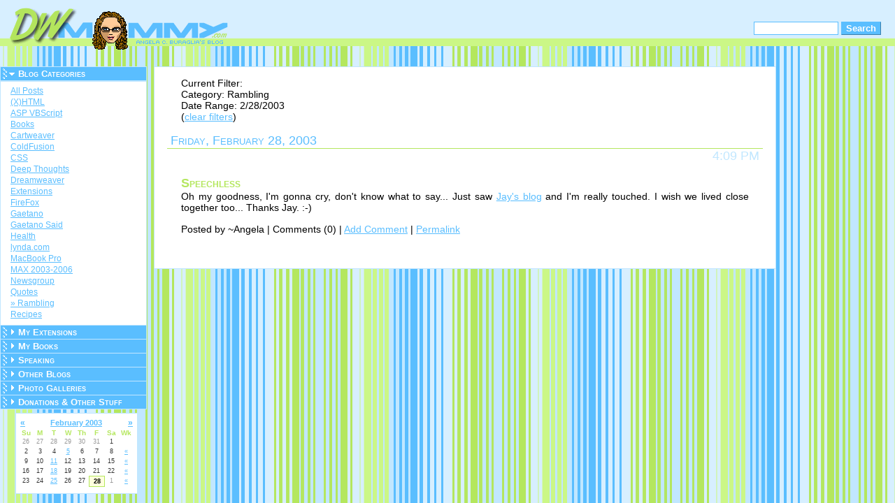

--- FILE ---
content_type: text/html
request_url: http://www.dwmommy.com/?day=2%2F28%2F2003&cat=5
body_size: 4796
content:

<!DOCTYPE html PUBLIC "-//W3C//DTD XHTML 1.1//EN" "xhtml11.dtd">
<html xmlns="http://www.w3.org/1999/xhtml" xml:lang="en"><!-- InstanceBegin template="/Templates/DWmommy.dwt.asp" codeOutsideHTMLIsLocked="false" -->
<head>
<!-- InstanceBeginEditable name="doctitle" -->
<title>DWmommy.com</title>
<!-- InstanceEndEditable -->
<meta http-equiv="Content-Type" content="text/html; charset=iso-8859-1" />
<script src="assets/scripts/global.js" type="text/javascript"></script>
<link rel="SHORTCUT ICON" href="http://www.dwmommy.com/favicon.ico" />
<!-- InstanceBeginEditable name="head" -->
<script type="text/JavaScript">
<!--
function MM_openBrWindow(theURL,winName,features) { //v2.0
  window.open(theURL,winName,features);
}
//-->
</script><!-- InstanceEndEditable --><!-- InstanceParam name="tmpShowCalendar" type="boolean" value="true" -->
<link href="dwmommy.css" rel="stylesheet" type="text/css" />
<!-- InstanceParam name="ShowSidebar" type="boolean" value="true" -->
</head>
<body>
<div id="divLogo"><a href="http://www.dwmommy.com"><img src="/assets/images/DWmommy.gif" alt="DWmommy.com" width="330" height="75" /></a></div>
<div id="divSearch">
  <form action="/default.asp" method="post" id="frmSearch">
    <p><input type="text" name="search" id="search" style="width: 115px;" value="" />
    <input type="submit" name="Submit"  class="frmButton" value="Search" /></p>
  </form>
</div>
<div id="sideBar">
  <div id="divNav">
    

<a href="javascript:;" id="firstMenu" class="leftNavOpen" onClick="dwfaq_ToggleOMaticClass(this,'lnBlogCategories','lnSubMenu');return false;">Blog Categories</a>
<div id="lnBlogCategories" class="lnSubMenuDisplay">
  
	<a href="/?day=2%2F28%2F2003">All Posts</a> 
	
	<a href="/?day=2%2F28%2F2003&amp;cat=7">(X)HTML</a>
	
	<a href="/?day=2%2F28%2F2003&amp;cat=16">ASP VBScript</a>
	
	<a href="/?day=2%2F28%2F2003&amp;cat=9">Books</a>
	
	<a href="/?day=2%2F28%2F2003&amp;cat=25">Cartweaver</a>
	
	<a href="/?day=2%2F28%2F2003&amp;cat=17">ColdFusion</a>
	
	<a href="/?day=2%2F28%2F2003&amp;cat=8">CSS</a>
	
	<a href="/?day=2%2F28%2F2003&amp;cat=22">Deep Thoughts</a>
	
	<a href="/?day=2%2F28%2F2003&amp;cat=19">Dreamweaver</a>
	
	<a href="/?day=2%2F28%2F2003&amp;cat=15">Extensions</a>
	
	<a href="/?day=2%2F28%2F2003&amp;cat=26">FireFox</a>
	
	<a href="/?day=2%2F28%2F2003&amp;cat=18">Gaetano</a>
	
	<a href="/?day=2%2F28%2F2003&amp;cat=21">Gaetano Said</a>
	
	<a href="/?day=2%2F28%2F2003&amp;cat=24">Health</a>
	
	<a href="/?day=2%2F28%2F2003&amp;cat=27">lynda.com</a>
	
	<a href="/?day=2%2F28%2F2003&amp;cat=28">MacBook Pro</a>
	
	<a href="/?day=2%2F28%2F2003&amp;cat=23">MAX 2003-2006</a>
	
	<a href="/?day=2%2F28%2F2003&amp;cat=4">Newsgroup</a>
	
	<a href="/?day=2%2F28%2F2003&amp;cat=20">Quotes</a>
	
	<a href="/?day=2%2F28%2F2003&amp;cat=5" class="downState">&raquo; Rambling</a>
	
	<a href="/?day=2%2F28%2F2003&amp;cat=29">Recipes</a>
	
</div>	

<a href="/extensions/" class="leftNav" onClick="dwfaq_ToggleOMaticClass(this,'lnExtensions','lnSubMenuDisplay');return false;">My Extensions</a>
<div id="lnExtensions" class="lnSubMenu">
<h1>About "My Extensions"</h1>
<a href="/extensions/">Message from ~Angela</a>

<h1>Free Extensions</h1>
<a href="http://www.dwfaq.com/store/detail/?id=DWfaqJSA">JavaScript Assistant</a>
<a href="http://www.dwfaq.com/store/detail/?id=faqStrpLWS">Strip List Whitespace</a>
<a href="http://www.dwfaq.com/store/detail/?id=faqStrpXML">Strip &lt;?xml?&gt; Tag</a>
<h1>Commercial Extensions</h1>
<a href="http://www.dwfaq.com/store/detail/?id=DWfaqClrA">Color Assistant</a>
<a href="http://www.dwfaq.com/Store/detail/?id=DWfaqCCR">DWfaq Custom Conditional Region</a>
<a href="http://www.dwfaq.com/store/detail/?id=DWfaqToggle">Toggle-O-Matic Suite</a>
<a href="http://www.dwfaq.com/store/detail/?id=DWfaqDtTm">Date/Time Formats</a>
<a href="http://www.dwfaq.com/Store/detail/?id=faqTmpLvrs">Template-Lover's Suite</a>
<p><strong>Note:</strong>The Free and Commercial hyperlinks above will take you directly to DWfaq.com's store where you can
read about my extensions. The Cartweaver links below will take you to their website. If you'd rather stay on this site, be sure to read my message where you'll find links to brief descriptions for your convenience.</p>
<h1>Cartweaver 3</h1>
<a href="http://www.cartweaver.com/store/detail/?id=cw3asp">Cartweaver 3 ASP</a>
<a href="http://www.cartweaver.com/store/detail/?id=cw3cf">Cartweaver 3 CF</a>
<a href="http://www.cartweaver.com/store/detail/?id=cw3php">Cartweaver 3 PHP</a>
<a href="http://www.cartweaver.com/features/extensionsuite/" title="Read about the Extension Suite at Cartweaver.com">About the Extension Suite</a>
<p><strong>Note:</strong> I <strong>only</strong> wrote the extensions for Cartweaver 3 for Application Dynamics Inc., not the application itself.</p>
</div>
<a href="javascript:;" class="leftNav" onClick="dwfaq_ToggleOMaticClass(this,'lnBooks','lnSubMenuDisplay');return false;">My Books</a>
<div id="lnBooks" class="lnSubMenu">
<p><strong>Note:</strong> The links below are only the most recent titles that I've been involved with. Follow the links below to visit the official book website.</p>
<h1>Co-Author of:</h1>
<a href="http://www.dwkillertips.com">Dreamweaver MX 2004 Killer Tips</a>
<a href="http://www.dwmagic.com">Dreamweaver MX 2004 Magic</a>
<h1>Contributing Author of:</h1><!--http://www.forta.com/books/0321125169/-->
<a href="http://www.forta.com/books/0321223675/">ColdFusion MX 7 Web Application Construction Kit</a>
</div>
<a href="/speaking/default.asp" class="leftNav" onClick="dwfaq_ToggleOMaticClass(this,'lnSpeaking','lnSubMenuDisplay');return false;">Speaking</a>
<div id="lnSpeaking" class="lnSubMenu">
<a href="/speaking/default.asp">Upcoming Conferences</a>
</div>
<a href="javascript:;" class="leftNav" onClick="dwfaq_ToggleOMaticClass(this,'lnOtherBlogs','lnSubMenuDisplay');return false;">Other Blogs</a>
<div id="lnOtherBlogs" class="lnSubMenu">
<a href="http://blog.web-shorts.com/" title="Daniel Short's underpants">Dan's Shorts</a>
<a href="http://www.meyerweb.com" title="Thoughts from Eric Meyer">Thoughts From Eric</a>
<a href="http://www.grandthumb.com/" title="Jay Grantham's blog">Jay's GrandThumb</a>
<a href="http://www.tom-muck.com/blog/" title="Tom Muck's blog">Tom-Muck.com</a>
</div>
<a href="/pics/" class="leftNav" onClick="dwfaq_ToggleOMaticClass(this,'lnPhotoGalleries','lnSubMenuDisplay');return false;">Photo Galleries</a>
<div id="lnPhotoGalleries" class="lnSubMenu">
	<h1>Dreamweaver</h1>
	<a href="/pics/default.asp?gal=all&amp;group=/pics/Dreamweaver">All Images</a><a href="/pics/default.asp?gal=MXNorth_2003&amp;group=/pics/Dreamweaver">MXNorth 2003</a> <a href="/pics/default.asp?gal=San_Francisco&amp;group=/pics/Dreamweaver">San Francisco</a> <a href="/pics/default.asp?gal=TODCONVegas&amp;group=/pics/Dreamweaver">TODCON MX Vegas</a> <a href="/pics/default.asp?gal=TODCON_2002&amp;group=/pics/Dreamweaver">TODCON 2002</a> 
	<h1>Gaetano</h1>
	<a href="/pics/default.asp?gal=all&amp;group=/pics/Gaetano">All Images</a><a href="/pics/default.asp?gal=Aquarium of the Pacific&amp;group=/pics/Gaetano">Aquarium of the Pacific</a> <a href="/pics/default.asp?gal=Birthday_2005&amp;group=/pics/Gaetano">Birthday 2005</a> <a href="/pics/default.asp?gal=Day_Out_With_Daddy&amp;group=/pics/Gaetano">Day Out With Daddy</a> <a href="/pics/default.asp?gal=Dreamweaver_Guy&amp;group=/pics/Gaetano">Dreamweaver Guy</a> <a href="/pics/default.asp?gal=Easter-Birthday_2003&amp;group=/pics/Gaetano">Easter &amp;  B-day 2003</a> <a href="/pics/default.asp?gal=Fireman_Gaetano&amp;group=/pics/Gaetano">Fireman Gaetano</a> <a href="/pics/default.asp?gal=Gaetano_On_CSS&amp;group=/pics/Gaetano">Gaetano On CSS</a> <a href="/pics/default.asp?gal=Halloween_2002&amp;group=/pics/Gaetano">Halloween 2002</a> <a href="/pics/default.asp?gal=Homework&amp;group=/pics/Gaetano">Homework</a> <a href="/pics/default.asp?gal=Misc&amp;group=/pics/Gaetano">Misc</a> <a href="/pics/default.asp?gal=Pumpkin_Patch&amp;group=/pics/Gaetano">Pumpkin Patch</a> <a href="/pics/default.asp?gal=Toy_Story_Bathroom&amp;group=/pics/Gaetano">Toy Story Bathroom</a> 
	<h1>Other</h1>
	<a href="/pics/default.asp?gal=all&amp;group=/pics/Galleries">All Images</a><a href="/pics/default.asp?gal=Artwork&amp;group=/pics/Galleries">Artwork</a> <a href="/pics/default.asp?gal=Christmas_2002&amp;group=/pics/Galleries">Christmas 2002</a> <a href="/pics/default.asp?gal=Friends&amp;group=/pics/Galleries">Friends</a> <a href="/pics/default.asp?gal=Miscellaneous&amp;group=/pics/Galleries">Miscellaneous</a> <a href="/pics/default.asp?gal=Places&amp;group=/pics/Galleries">Places &amp; Things</a> 
	<h1>Medical</h1>
	<p><strong>Warning:</strong> Some of the images in the
	  Medical section section are very graphic in nature. If you cannot stand
	  the sight of blood, it is advised that you skip these images.</p>
	<a href="/pics/default.asp?gal=all&amp;group=/pics/Medical">All Images</a><a href="/pics/default.asp?gal=Osteochondroma&amp;group=/pics/Medical">Osteochondroma</a> 
</div>
<a href="/stuff/" class="leftNav" onClick="dwfaq_ToggleOMaticClass(this,'lnStuff','lnSubMenuDisplay');return false;">Donations &amp; Other Stuff</a>
<div id="lnStuff" class="lnSubMenu">
<a href="http://www.dwmommy.com/info/fortune.asp" title="The famous post; My Fame and Misfortune">Angela's Fame &amp; Misfortune</a>
<!--<a href="http://www.amazon.com/gp/registry/9A6LQOXMODVI" title="If you're curious what I like, or inclined to buy me stuff check out my Amazon.com wishlists.">Angela's Amazon.com  Wishlist</a>-->
<a href="/stuff/emoticons.asp" title="MSN 6 emoticons I've made">MSN Emoticons</a>
<a href="http://www.amazon.com/gp/registry/wishlist/GXO49OUXYJ5V/ref=wl_web"><img src="http://g-ecx.images-amazon.com/images/G/01/gifts/registries/wishlist/v2/web/wl-btn-129-b._V46776269_.gif" width="129" alt="My Amazon.com Wish List" height="42" border="0" /></a>
</div>


  </div>

  <div id="divCalendar">
    
<table class="postCalendar">
  <tr>
	<td><table class="calHead">
		<tr> 
		  <td align="right" class="caltitlel"><a href="?cat=5&month=1/1/2003">&laquo;</a></td>
		  <td class="caltitle"><a id="lnkCalTitle" href="http://www.dwmommy.com/default.asp?cat=5&month=2/1/2003">February  2003</a></td>
		  <td class="caltitler"><a href="?cat=5&month=3/1/2003">&raquo;</a></td>
		</tr>
	  </table>
	  <table class="calDetails">
		<tr> 
		  <th scope="col">Su</th>
		  <th scope="col">M</th>
		  <th scope="col">T</th>
		  <th scope="col">W</th>
		  <th scope="col">Th</th>
		  <th scope="col">F</th>
		  <th scope="col">Sa</th>
		  <th scope="col">Wk</th>
		</tr>
			<tr>
		<td class="calForeignMonth">26</td>
		<td class="calForeignMonth">27</td>
		<td class="calForeignMonth">28</td>
		<td class="calForeignMonth">29</td>
		<td class="calForeignMonth">30</td>
		<td class="calForeignMonth">31</td>
		<td class="calDay">1</td>
<td class="calDay">&nbsp;</td>	</tr>
	<tr>
		<td class="calDay">2</td>
		<td class="calDay">3</td>
		<td class="calDay">4</td>
		<td class="calDay"><a href="http://www.dwmommy.com/default.asp?cat=5&day=2/5/2003">5</a>
</td>
		<td class="calDay">6</td>
		<td class="calDay">7</td>
		<td class="calDay">8</td>
<td class="calDay"><a href="http://www.dwmommy.com/default.asp?cat=5&week=2/2/2003">&laquo;</a></td>	</tr>
	<tr>
		<td class="calDay">9</td>
		<td class="calDay">10</td>
		<td class="calDay"><a href="http://www.dwmommy.com/default.asp?cat=5&day=2/11/2003">11</a>
</td>
		<td class="calDay">12</td>
		<td class="calDay">13</td>
		<td class="calDay">14</td>
		<td class="calDay">15</td>
<td class="calDay"><a href="http://www.dwmommy.com/default.asp?cat=5&week=2/9/2003">&laquo;</a></td>	</tr>
	<tr>
		<td class="calDay">16</td>
		<td class="calDay">17</td>
		<td class="calDay"><a href="http://www.dwmommy.com/default.asp?cat=5&day=2/18/2003">18</a>
</td>
		<td class="calDay">19</td>
		<td class="calDay">20</td>
		<td class="calDay">21</td>
		<td class="calDay">22</td>
<td class="calDay"><a href="http://www.dwmommy.com/default.asp?cat=5&week=2/16/2003">&laquo;</a></td>	</tr>
	<tr>
		<td class="calDay">23</td>
		<td class="calDay">24</td>
		<td class="calDay"><a href="http://www.dwmommy.com/default.asp?cat=5&day=2/25/2003">25</a>
</td>
		<td class="calDay">26</td>
		<td class="calDay">27</td>
		<td class="calDayCurrent"><strong>28</strong>
</td>
<td class="calForeignMonth">1</td><td class="calForeignMonth"><a href="http://www.dwmommy.com/default.asp?cat=5&week=2/23/2003">&laquo;</a></td>	</tr>

	  </table></td>
  </tr>
</table>

  </div>
  
    
</div>
  
   
  
  <div id="divContent"><!-- InstanceBeginEditable name="tmpContent" -->
   
    <p>Current Filter:<br />
      
      Category: Rambling<br />
      
      Date Range: 2/28/2003<br />
      <span class="fineprint">(<a href="/Default.asp">clear
      filters</a>)</span></p>
    
    <div class="blogDate">Friday, February 28, 2003</div>
    
    <div class="blogentry">
      <div class="blogTime"><a id="blog330">4:09 PM</a></div><h3>Speechless</h3>
     <p>Oh my goodness, I'm gonna cry, don't know what to say... Just saw <a href="http://www.websiteic.com/blog/">Jay's blog</a> and I'm really touched. I wish we lived close together too... Thanks Jay. :-)
	  </p>
      <p class="blogPosted"> Posted by ~Angela |
        
        Comments (0)
        
        | <a href="javascript:;" onClick="MM_openBrWindow('addcomment.asp?id=330','addComment','scrollbars=yes,resizable=yes,width=550,height=475')">Add
        Comment</a> | <a title="The final resting place for this post..." href="?day=2/28/2003#blog330">Permalink</a></p>
    </div>
    
    <div class="blogfooter">&nbsp;</div>
    
<!-- InstanceEndEditable --></div>
</body>
<!-- InstanceEnd --></html>
